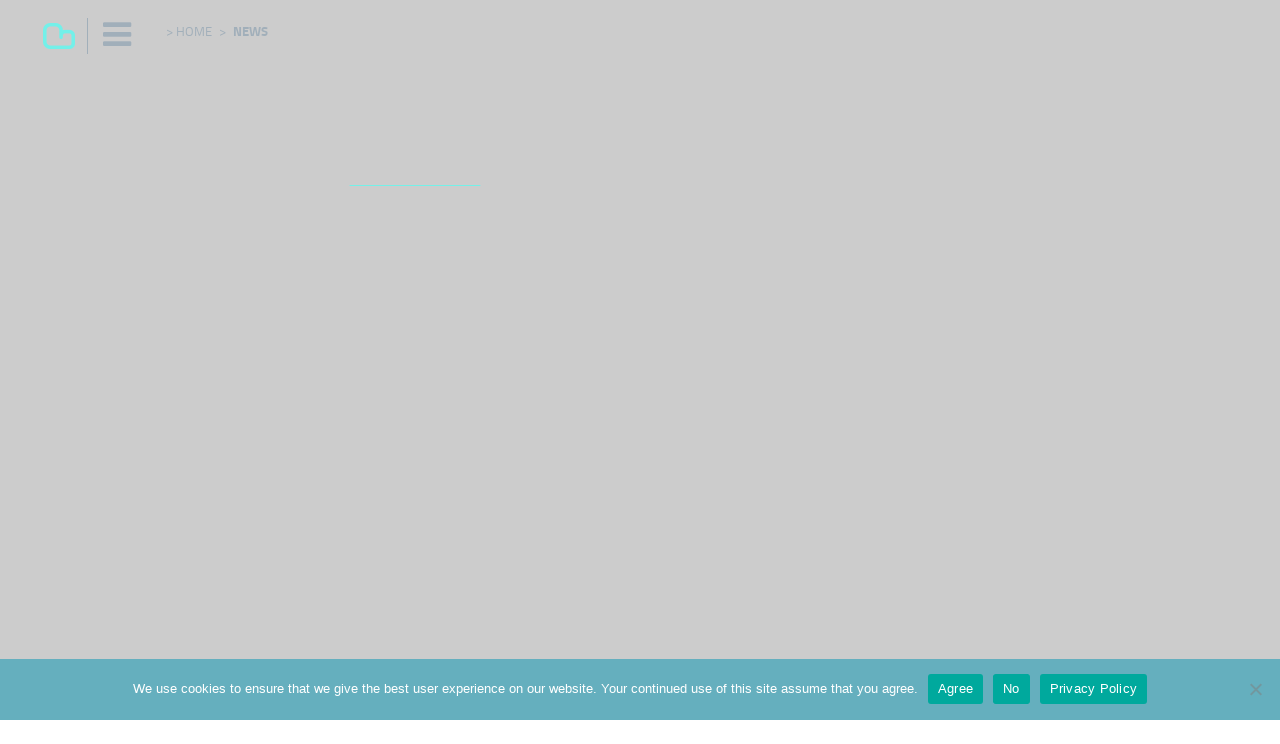

--- FILE ---
content_type: text/html; charset=UTF-8
request_url: https://www.evolutio.com/en/category/news/
body_size: 15268
content:
<!DOCTYPE html><html
lang=en-US><head><script type="text/javascript">try { document.__defineGetter__("referrer",function(){return "";}); } catch (exception) {try {Object.defineProperties(document, {referrer:   { get: function() { return ""; } } } );} catch (exception) {} } </script><style>img.lazy{min-height:1px}</style><link
href=https://www.evolutio.com/wp-content/plugins/w3-total-cache/pub/js/lazyload.min.js as=script><meta
charset="UTF-8"><meta
name="viewport" content="width=device-width,initial-scale=0.9,maximum-scale=0.9"><link
rel=profile href=http://gmpg.org/xfn/11><meta
name='robots' content='index, follow, max-image-preview:large, max-snippet:-1, max-video-preview:-1'><link
rel=alternate href=https://www.evolutio.com/noticias/ hreflang=es><link
rel=alternate href=https://www.evolutio.com/en/category/news/ hreflang=en><link
rel=alternate href=https://www.evolutio.com/pt/category/noticias-pt/ hreflang=pt><title>News Archives - Evolutio</title><link
rel=canonical href=https://www.evolutio.com/en/category/news/ ><link
rel=next href=https://www.evolutio.com/en/category/news/page/2/ ><meta
property="og:locale" content="en_US"><meta
property="og:locale:alternate" content="es_ES"><meta
property="og:locale:alternate" content="pt_PT"><meta
property="og:type" content="article"><meta
property="og:title" content="News Archives - Evolutio"><meta
property="og:url" content="https://www.evolutio.com/en/category/news/"><meta
property="og:site_name" content="Evolutio"><meta
name="twitter:card" content="summary_large_image"> <script type=application/ld+json class=yoast-schema-graph>{"@context":"https://schema.org","@graph":[{"@type":"CollectionPage","@id":"https://www.evolutio.com/en/category/news/","url":"https://www.evolutio.com/en/category/news/","name":"News Archives - Evolutio","isPartOf":{"@id":"https://www.evolutio.com/en/#website"},"primaryImageOfPage":{"@id":"https://www.evolutio.com/en/category/news/#primaryimage"},"image":{"@id":"https://www.evolutio.com/en/category/news/#primaryimage"},"thumbnailUrl":"https://www.evolutio.com/wp-content/uploads/2025/02/techflow-IA-y-Ciudadania.jpg","breadcrumb":{"@id":"https://www.evolutio.com/en/category/news/#breadcrumb"},"inLanguage":"en-US"},{"@type":"ImageObject","inLanguage":"en-US","@id":"https://www.evolutio.com/en/category/news/#primaryimage","url":"https://www.evolutio.com/wp-content/uploads/2025/02/techflow-IA-y-Ciudadania.jpg","contentUrl":"https://www.evolutio.com/wp-content/uploads/2025/02/techflow-IA-y-Ciudadania.jpg","width":665,"height":529,"caption":"Inteligencia artificial y ciudadanía en Madrid"},{"@type":"BreadcrumbList","@id":"https://www.evolutio.com/en/category/news/#breadcrumb","itemListElement":[{"@type":"ListItem","position":1,"name":"Home","item":"https://www.evolutio.com/en/"},{"@type":"ListItem","position":2,"name":"News"}]},{"@type":"WebSite","@id":"https://www.evolutio.com/en/#website","url":"https://www.evolutio.com/en/","name":"Evolutio","description":"Empowering the Cloud","publisher":{"@id":"https://www.evolutio.com/en/#organization"},"potentialAction":[{"@type":"SearchAction","target":{"@type":"EntryPoint","urlTemplate":"https://www.evolutio.com/en/?s={search_term_string}"},"query-input":{"@type":"PropertyValueSpecification","valueRequired":true,"valueName":"search_term_string"}}],"inLanguage":"en-US"},{"@type":"Organization","@id":"https://www.evolutio.com/en/#organization","name":"Evolutio","url":"https://www.evolutio.com/en/","logo":{"@type":"ImageObject","inLanguage":"en-US","@id":"https://www.evolutio.com/en/#/schema/logo/image/","url":"https://www.evolutio.com/wp-content/uploads/2020/04/logo_evolutio_mini.png","contentUrl":"https://www.evolutio.com/wp-content/uploads/2020/04/logo_evolutio_mini.png","width":32,"height":26,"caption":"Evolutio"},"image":{"@id":"https://www.evolutio.com/en/#/schema/logo/image/"},"sameAs":["https://www.linkedin.com/company/evolutio-empowering-the-cloud/"]}]}</script> <link
rel=alternate type=application/rss+xml title="Evolutio &raquo; Feed" href=https://www.evolutio.com/en/feed/ ><link
rel=alternate type=application/rss+xml title="Evolutio &raquo; Comments Feed" href=https://www.evolutio.com/en/comments/feed/ ><link
rel=alternate type=application/rss+xml title="Evolutio &raquo; News Category Feed" href=https://www.evolutio.com/en/category/news/feed/ ><style id=wp-img-auto-sizes-contain-inline-css>img:is([sizes=auto i],[sizes^="auto," i]){contain-intrinsic-size:3000px 1500px}</style><style id=wp-block-library-inline-css>/*<![CDATA[*/:root{--wp-block-synced-color:#7a00df;--wp-block-synced-color--rgb:122,0,223;--wp-bound-block-color:var(--wp-block-synced-color);--wp-editor-canvas-background:#ddd;--wp-admin-theme-color:#007cba;--wp-admin-theme-color--rgb:0,124,186;--wp-admin-theme-color-darker-10:#006ba1;--wp-admin-theme-color-darker-10--rgb:0,107,160.5;--wp-admin-theme-color-darker-20:#005a87;--wp-admin-theme-color-darker-20--rgb:0,90,135;--wp-admin-border-width-focus:2px}@media (min-resolution:192dpi){:root{--wp-admin-border-width-focus:1.5px}}.wp-element-button{cursor:pointer}:root .has-very-light-gray-background-color{background-color:#eee}:root .has-very-dark-gray-background-color{background-color:#313131}:root .has-very-light-gray-color{color:#eee}:root .has-very-dark-gray-color{color:#313131}:root .has-vivid-green-cyan-to-vivid-cyan-blue-gradient-background{background:linear-gradient(135deg,#00d084,#0693e3)}:root .has-purple-crush-gradient-background{background:linear-gradient(135deg,#34e2e4,#4721fb 50%,#ab1dfe)}:root .has-hazy-dawn-gradient-background{background:linear-gradient(135deg,#faaca8,#dad0ec)}:root .has-subdued-olive-gradient-background{background:linear-gradient(135deg,#fafae1,#67a671)}:root .has-atomic-cream-gradient-background{background:linear-gradient(135deg,#fdd79a,#004a59)}:root .has-nightshade-gradient-background{background:linear-gradient(135deg,#330968,#31cdcf)}:root .has-midnight-gradient-background{background:linear-gradient(135deg,#020381,#2874fc)}:root{--wp--preset--font-size--normal:16px;--wp--preset--font-size--huge:42px}.has-regular-font-size{font-size:1em}.has-larger-font-size{font-size:2.625em}.has-normal-font-size{font-size:var(--wp--preset--font-size--normal)}.has-huge-font-size{font-size:var(--wp--preset--font-size--huge)}.has-text-align-center{text-align:center}.has-text-align-left{text-align:left}.has-text-align-right{text-align:right}.has-fit-text{white-space:nowrap!important}#end-resizable-editor-section{display:none}.aligncenter{clear:both}.items-justified-left{justify-content:flex-start}.items-justified-center{justify-content:center}.items-justified-right{justify-content:flex-end}.items-justified-space-between{justify-content:space-between}.screen-reader-text{border:0;clip-path:inset(50%);height:1px;margin:-1px;overflow:hidden;padding:0;position:absolute;width:1px;word-wrap:normal!important}.screen-reader-text:focus{background-color:#ddd;clip-path:none;color:#444;display:block;font-size:1em;height:auto;left:5px;line-height:normal;padding:15px
23px 14px;text-decoration:none;top:5px;width:auto;z-index:100000}html :where(.has-border-color){border-style:solid}html :where([style*=border-top-color]){border-top-style:solid}html :where([style*=border-right-color]){border-right-style:solid}html :where([style*=border-bottom-color]){border-bottom-style:solid}html :where([style*=border-left-color]){border-left-style:solid}html :where([style*=border-width]){border-style:solid}html :where([style*=border-top-width]){border-top-style:solid}html :where([style*=border-right-width]){border-right-style:solid}html :where([style*=border-bottom-width]){border-bottom-style:solid}html :where([style*=border-left-width]){border-left-style:solid}html :where(img[class*=wp-image-]){height:auto;max-width:100%}:where(figure){margin:0
0 1em}html :where(.is-position-sticky){--wp-admin--admin-bar--position-offset:var(--wp-admin--admin-bar--height,0px)}@media screen and (max-width:600px){html:where(.is-position-sticky){--wp-admin--admin-bar--position-offset:0px}}/*]]>*/</style><style id=global-styles-inline-css>/*<![CDATA[*/:root{--wp--preset--aspect-ratio--square:1;--wp--preset--aspect-ratio--4-3:4/3;--wp--preset--aspect-ratio--3-4:3/4;--wp--preset--aspect-ratio--3-2:3/2;--wp--preset--aspect-ratio--2-3:2/3;--wp--preset--aspect-ratio--16-9:16/9;--wp--preset--aspect-ratio--9-16:9/16;--wp--preset--color--black:#000;--wp--preset--color--cyan-bluish-gray:#abb8c3;--wp--preset--color--white:#fff;--wp--preset--color--pale-pink:#f78da7;--wp--preset--color--vivid-red:#cf2e2e;--wp--preset--color--luminous-vivid-orange:#ff6900;--wp--preset--color--luminous-vivid-amber:#fcb900;--wp--preset--color--light-green-cyan:#7bdcb5;--wp--preset--color--vivid-green-cyan:#00d084;--wp--preset--color--pale-cyan-blue:#8ed1fc;--wp--preset--color--vivid-cyan-blue:#0693e3;--wp--preset--color--vivid-purple:#9b51e0;--wp--preset--gradient--vivid-cyan-blue-to-vivid-purple:linear-gradient(135deg,rgb(6,147,227) 0%,rgb(155,81,224) 100%);--wp--preset--gradient--light-green-cyan-to-vivid-green-cyan:linear-gradient(135deg,rgb(122,220,180) 0%,rgb(0,208,130) 100%);--wp--preset--gradient--luminous-vivid-amber-to-luminous-vivid-orange:linear-gradient(135deg,rgb(252,185,0) 0%,rgb(255,105,0) 100%);--wp--preset--gradient--luminous-vivid-orange-to-vivid-red:linear-gradient(135deg,rgb(255,105,0) 0%,rgb(207,46,46) 100%);--wp--preset--gradient--very-light-gray-to-cyan-bluish-gray:linear-gradient(135deg,rgb(238,238,238) 0%,rgb(169,184,195) 100%);--wp--preset--gradient--cool-to-warm-spectrum:linear-gradient(135deg,rgb(74,234,220) 0%,rgb(151,120,209) 20%,rgb(207,42,186) 40%,rgb(238,44,130) 60%,rgb(251,105,98) 80%,rgb(254,248,76) 100%);--wp--preset--gradient--blush-light-purple:linear-gradient(135deg,rgb(255,206,236) 0%,rgb(152,150,240) 100%);--wp--preset--gradient--blush-bordeaux:linear-gradient(135deg,rgb(254,205,165) 0%,rgb(254,45,45) 50%,rgb(107,0,62) 100%);--wp--preset--gradient--luminous-dusk:linear-gradient(135deg,rgb(255,203,112) 0%,rgb(199,81,192) 50%,rgb(65,88,208) 100%);--wp--preset--gradient--pale-ocean:linear-gradient(135deg,rgb(255,245,203) 0%,rgb(182,227,212) 50%,rgb(51,167,181) 100%);--wp--preset--gradient--electric-grass:linear-gradient(135deg,rgb(202,248,128) 0%,rgb(113,206,126) 100%);--wp--preset--gradient--midnight:linear-gradient(135deg,rgb(2,3,129) 0%,rgb(40,116,252) 100%);--wp--preset--font-size--small:13px;--wp--preset--font-size--medium:20px;--wp--preset--font-size--large:36px;--wp--preset--font-size--x-large:42px;--wp--preset--spacing--20:0.44rem;--wp--preset--spacing--30:0.67rem;--wp--preset--spacing--40:1rem;--wp--preset--spacing--50:1.5rem;--wp--preset--spacing--60:2.25rem;--wp--preset--spacing--70:3.38rem;--wp--preset--spacing--80:5.06rem;--wp--preset--shadow--natural:6px 6px 9px rgba(0, 0, 0, 0.2);--wp--preset--shadow--deep:12px 12px 50px rgba(0, 0, 0, 0.4);--wp--preset--shadow--sharp:6px 6px 0px rgba(0, 0, 0, 0.2);--wp--preset--shadow--outlined:6px 6px 0px -3px rgb(255, 255, 255), 6px 6px rgb(0, 0, 0);--wp--preset--shadow--crisp:6px 6px 0px rgb(0, 0, 0)}:where(.is-layout-flex){gap:0.5em}:where(.is-layout-grid){gap:0.5em}body .is-layout-flex{display:flex}.is-layout-flex{flex-wrap:wrap;align-items:center}.is-layout-flex>:is(*,div){margin:0}body .is-layout-grid{display:grid}.is-layout-grid>:is(*,div){margin:0}:where(.wp-block-columns.is-layout-flex){gap:2em}:where(.wp-block-columns.is-layout-grid){gap:2em}:where(.wp-block-post-template.is-layout-flex){gap:1.25em}:where(.wp-block-post-template.is-layout-grid){gap:1.25em}.has-black-color{color:var(--wp--preset--color--black) !important}.has-cyan-bluish-gray-color{color:var(--wp--preset--color--cyan-bluish-gray) !important}.has-white-color{color:var(--wp--preset--color--white) !important}.has-pale-pink-color{color:var(--wp--preset--color--pale-pink) !important}.has-vivid-red-color{color:var(--wp--preset--color--vivid-red) !important}.has-luminous-vivid-orange-color{color:var(--wp--preset--color--luminous-vivid-orange) !important}.has-luminous-vivid-amber-color{color:var(--wp--preset--color--luminous-vivid-amber) !important}.has-light-green-cyan-color{color:var(--wp--preset--color--light-green-cyan) !important}.has-vivid-green-cyan-color{color:var(--wp--preset--color--vivid-green-cyan) !important}.has-pale-cyan-blue-color{color:var(--wp--preset--color--pale-cyan-blue) !important}.has-vivid-cyan-blue-color{color:var(--wp--preset--color--vivid-cyan-blue) !important}.has-vivid-purple-color{color:var(--wp--preset--color--vivid-purple) !important}.has-black-background-color{background-color:var(--wp--preset--color--black) !important}.has-cyan-bluish-gray-background-color{background-color:var(--wp--preset--color--cyan-bluish-gray) !important}.has-white-background-color{background-color:var(--wp--preset--color--white) !important}.has-pale-pink-background-color{background-color:var(--wp--preset--color--pale-pink) !important}.has-vivid-red-background-color{background-color:var(--wp--preset--color--vivid-red) !important}.has-luminous-vivid-orange-background-color{background-color:var(--wp--preset--color--luminous-vivid-orange) !important}.has-luminous-vivid-amber-background-color{background-color:var(--wp--preset--color--luminous-vivid-amber) !important}.has-light-green-cyan-background-color{background-color:var(--wp--preset--color--light-green-cyan) !important}.has-vivid-green-cyan-background-color{background-color:var(--wp--preset--color--vivid-green-cyan) !important}.has-pale-cyan-blue-background-color{background-color:var(--wp--preset--color--pale-cyan-blue) !important}.has-vivid-cyan-blue-background-color{background-color:var(--wp--preset--color--vivid-cyan-blue) !important}.has-vivid-purple-background-color{background-color:var(--wp--preset--color--vivid-purple) !important}.has-black-border-color{border-color:var(--wp--preset--color--black) !important}.has-cyan-bluish-gray-border-color{border-color:var(--wp--preset--color--cyan-bluish-gray) !important}.has-white-border-color{border-color:var(--wp--preset--color--white) !important}.has-pale-pink-border-color{border-color:var(--wp--preset--color--pale-pink) !important}.has-vivid-red-border-color{border-color:var(--wp--preset--color--vivid-red) !important}.has-luminous-vivid-orange-border-color{border-color:var(--wp--preset--color--luminous-vivid-orange) !important}.has-luminous-vivid-amber-border-color{border-color:var(--wp--preset--color--luminous-vivid-amber) !important}.has-light-green-cyan-border-color{border-color:var(--wp--preset--color--light-green-cyan) !important}.has-vivid-green-cyan-border-color{border-color:var(--wp--preset--color--vivid-green-cyan) !important}.has-pale-cyan-blue-border-color{border-color:var(--wp--preset--color--pale-cyan-blue) !important}.has-vivid-cyan-blue-border-color{border-color:var(--wp--preset--color--vivid-cyan-blue) !important}.has-vivid-purple-border-color{border-color:var(--wp--preset--color--vivid-purple) !important}.has-vivid-cyan-blue-to-vivid-purple-gradient-background{background:var(--wp--preset--gradient--vivid-cyan-blue-to-vivid-purple) !important}.has-light-green-cyan-to-vivid-green-cyan-gradient-background{background:var(--wp--preset--gradient--light-green-cyan-to-vivid-green-cyan) !important}.has-luminous-vivid-amber-to-luminous-vivid-orange-gradient-background{background:var(--wp--preset--gradient--luminous-vivid-amber-to-luminous-vivid-orange) !important}.has-luminous-vivid-orange-to-vivid-red-gradient-background{background:var(--wp--preset--gradient--luminous-vivid-orange-to-vivid-red) !important}.has-very-light-gray-to-cyan-bluish-gray-gradient-background{background:var(--wp--preset--gradient--very-light-gray-to-cyan-bluish-gray) !important}.has-cool-to-warm-spectrum-gradient-background{background:var(--wp--preset--gradient--cool-to-warm-spectrum) !important}.has-blush-light-purple-gradient-background{background:var(--wp--preset--gradient--blush-light-purple) !important}.has-blush-bordeaux-gradient-background{background:var(--wp--preset--gradient--blush-bordeaux) !important}.has-luminous-dusk-gradient-background{background:var(--wp--preset--gradient--luminous-dusk) !important}.has-pale-ocean-gradient-background{background:var(--wp--preset--gradient--pale-ocean) !important}.has-electric-grass-gradient-background{background:var(--wp--preset--gradient--electric-grass) !important}.has-midnight-gradient-background{background:var(--wp--preset--gradient--midnight) !important}.has-small-font-size{font-size:var(--wp--preset--font-size--small) !important}.has-medium-font-size{font-size:var(--wp--preset--font-size--medium) !important}.has-large-font-size{font-size:var(--wp--preset--font-size--large) !important}.has-x-large-font-size{font-size:var(--wp--preset--font-size--x-large) !important}/*]]>*/</style><style id=classic-theme-styles-inline-css>/*! This file is auto-generated */
.wp-block-button__link{color:#fff;background-color:#32373c;border-radius:9999px;box-shadow:none;text-decoration:none;padding:calc(.667em + 2px) calc(1.333em + 2px);font-size:1.125em}.wp-block-file__button{background:#32373c;color:#fff;text-decoration:none}</style><link
rel=stylesheet href=https://www.evolutio.com/wp-content/cache/minify/d5d8f.css media=all><style id=wpdreams-asl-basic-inline-css>/*<![CDATA[*/div[id*='ajaxsearchlitesettings'].searchsettings .asl_option_inner
label{font-size:0px !important;color:rgba(0, 0, 0, 0)}div[id*='ajaxsearchlitesettings'].searchsettings .asl_option_inner label:after{font-size:11px !important;position:absolute;top:0;left:0;z-index:1}.asl_w_container{width:100%;margin:0px
0px 0px 0px;min-width:200px}div[id*='ajaxsearchlite'].asl_m{width:100%}div[id*='ajaxsearchliteres'].wpdreams_asl_results div.resdrg
span.highlighted{font-weight:bold;color:rgba(217, 49, 43, 1);background-color:rgba(238, 238, 238, 1)}div[id*='ajaxsearchliteres'].wpdreams_asl_results .results
img.asl_image{width:70px;height:70px;object-fit:cover}div[id*='ajaxsearchlite'].asl_r
.results{max-height:340}div[id*='ajaxsearchlite'].asl_r{position:absolute}.asl_w, .asl_w
*{font-family:&quot;Cairo&quot;!important}.asl_m input[type=search]::placeholder{font-family:&quot;Cairo&quot;!important}.asl_m input[type=search]::-webkit-input-placeholder{font-family:&quot;Cairo&quot;!important}.asl_m input[type=search]::-moz-placeholder{font-family:&quot;Cairo&quot;!important}.asl_m input[type=search]:-ms-input-placeholder{font-family:&quot;Cairo&quot;!important}.asl_m, .asl_m
.probox{background-color:rgba(61, 69, 83, 1) !important;background-image:none !important;-webkit-background-image:none !important;-ms-background-image:none !important}.asl_m .probox
svg{fill:rgba(161, 175, 186, 1) !important}.asl_m .probox
.innericon{background-color:rgba(61, 69, 83, 1) !important;background-image:none !important;-webkit-background-image:none !important;-ms-background-image:none !important}div.asl_m.asl_w{border:1px
none rgb(0, 0, 0) !important;border-radius:0px 0px 0px 0px !important;box-shadow:none !important}div.asl_m.asl_w
.probox{border:none !important}div.asl_r.asl_w.vertical .results .item::after{display:block;position:absolute;bottom:0;content:'';height:1px;width:100%;background:#D8D8D8}div.asl_r.asl_w.vertical .results .item.asl_last_item::after{display:none}/*]]>*/</style><link
rel=stylesheet href=https://www.evolutio.com/wp-content/cache/minify/a4be8.css media=all> <script id=cookie-notice-front-js-before>var cnArgs={"ajaxUrl":"https:\/\/www.evolutio.com\/wp-admin\/admin-ajax.php","nonce":"84ff3730dd","hideEffect":"fade","position":"bottom","onScroll":false,"onScrollOffset":100,"onClick":false,"cookieName":"cookie_notice_accepted","cookieTime":2592000,"cookieTimeRejected":2592000,"globalCookie":false,"redirection":true,"cache":true,"revokeCookies":false,"revokeCookiesOpt":"automatic"};</script> <script src=https://www.evolutio.com/wp-content/cache/minify/64156.js defer></script> <link
rel=https://api.w.org/ href=https://www.evolutio.com/wp-json/ ><link
rel=alternate title=JSON type=application/json href=https://www.evolutio.com/wp-json/wp/v2/categories/82><link
rel=EditURI type=application/rsd+xml title=RSD href=https://www.evolutio.com/xmlrpc.php?rsd>
 <script async src="https://www.googletagmanager.com/gtag/js?id=G-Y3DG76FRFY"></script> <script>window.dataLayer=window.dataLayer||[];function gtag(){dataLayer.push(arguments);}
gtag('js',new Date());gtag('config','G-Y3DG76FRFY');</script><meta
name="mobile-web-app-capable" content="yes"><meta
name="apple-mobile-web-app-capable" content="yes"><meta
name="apple-mobile-web-app-title" content="Evolutio - Empowering the Cloud"><link
rel=preconnect href=https://fonts.gstatic.com crossorigin><link
rel=preload as=style href="//fonts.googleapis.com/css?family=Open+Sans&display=swap"><link
rel=stylesheet href="//fonts.googleapis.com/css?family=Open+Sans&display=swap" media=all><link
rel=icon href=https://www.evolutio.com/wp-content/uploads/2020/06/android-chrome-48x48-1-150x150.png sizes=32x32><link
rel=icon href=https://www.evolutio.com/wp-content/uploads/2020/06/android-chrome-48x48-1-800x800.png sizes=192x192><link
rel=apple-touch-icon href=https://www.evolutio.com/wp-content/uploads/2020/06/android-chrome-48x48-1-800x800.png><meta
name="msapplication-TileImage" content="https://www.evolutio.com/wp-content/uploads/2020/06/android-chrome-48x48-1-800x800.png"><style id=wp-custom-css>ul#menu-legal-en{margin-bottom:0px;margin:0px;padding:0px}ul#menu-legal-en
li{display:inline-block;margin-left:7px;font-size:13px}ul#menu-legal-en li
a{color:#fff;text-transform:uppercase}ul#menu-legal-en li:after{content:' /';color:#fff;margin-left:10px}.page-id-2823 .noticias
h6{display:none}div#text-58 ul.nav.flex-column a[data-toggle="collapse"]{display:none!important}.page-id-2788 .col-6.col-md-3.mb-2.pl-3.pt-3.pr-3:nth-child(1){display:none}.page-id-42 .col-6.col-md-3.mb-2.pl-3.pt-3.pr-3:nth-child(5){display:none}li#menu-item-2846{min-width:94px!important}li#menu-item-685{min-width:94px!important}@media (max-width: 1199.98px){.menu-item-type-custom.menu-item-object-custom{margin-top:-1px;padding-bottom:10px!important}}.page-id-3498 .col-6.col-md-3.mb-2.pl-3.pt-3.pr-3:nth-child(2){display:none}</style></head><body
class="archive category category-news category-82 wp-custom-logo wp-embed-responsive wp-theme-evolutio cookies-not-set group-blog hfeed"><div
class="site d-flex flex-column" id=page><div
id=flex-row-top><div
id=wrapper-navbar itemscope itemtype=http://schema.org/WebSite> <a
class="skip-link sr-only sr-only-focusable" href=#content>
Skip to content </a><nav
class="navbar navbar-dark bg-transparent collapse show collapseHeader" id=navbar_collapse><div
class=container-fluid><div
class="bg-dark float-left">
<a
href=https://www.evolutio.com/en/ class="navbar-brand custom-logo-link" rel=home><img
width=32 height=26 src="data:image/svg+xml,%3Csvg%20xmlns='http://www.w3.org/2000/svg'%20viewBox='0%200%2032%2026'%3E%3C/svg%3E" data-src=https://www.evolutio.com/wp-content/uploads/2020/04/logo_evolutio_mini.png class="img-fluid lazy" alt=Evolutio decoding=async data-srcset="https://www.evolutio.com/wp-content/uploads/2020/04/logo_evolutio_mini.png 32w, https://www.evolutio.com/wp-content/uploads/2020/04/logo_evolutio_mini-664x528.png 664w" data-sizes="(max-width: 32px) 100vw, 32px"></a>
<a
class=navbar-toggler data-toggle=collapse href=.collapseHeader role=button aria-expanded=false aria-controls=collapseHeader aria-label="Toggle navigation"> <span
class="fa fa-bars"></span> </a></div><nav
aria-label=breadcrumb><ol
id=breadcrumb class=breadcrumb><li
class=item-home><a
class="bread-link bread-home" href=https://www.evolutio.com/en title=Home>Home</a></li><li
class="separator separator-home"> &gt; </li><li
class="item-current item-cat"><strong
class="bread-current bread-cat">News</strong></li></ol></nav></div></nav><nav
class="navbar navbar-dark bg-transparent collapse collapseHeader" id=navbar><div
class=container>
<a
href=https://www.evolutio.com/en/ class="navbar-brand custom-logo-link" rel=home><img
width=32 height=26 src="data:image/svg+xml,%3Csvg%20xmlns='http://www.w3.org/2000/svg'%20viewBox='0%200%2032%2026'%3E%3C/svg%3E" data-src=https://www.evolutio.com/wp-content/uploads/2020/04/logo_evolutio_mini.png class="img-fluid lazy" alt=Evolutio decoding=async data-srcset="https://www.evolutio.com/wp-content/uploads/2020/04/logo_evolutio_mini.png 32w, https://www.evolutio.com/wp-content/uploads/2020/04/logo_evolutio_mini-664x528.png 664w" data-sizes="(max-width: 32px) 100vw, 32px"></a><div
id=navbarNavDropdown class="mb-auto col p-0"><ul
id=main-menu class="navbar-nav mr-auto w-100 "><li
itemscope=itemscope itemtype=https://www.schema.org/SiteNavigationElement id=menu-item-2849 class="menu-item menu-item-type-post_type menu-item-object-page menu-item-has-children dropdown menu-item-2849 nav-item"><a
title=Challenges href=https://www.evolutio.com/en/challenges/ aria-haspopup=true aria-expanded=false class=" nav-link" id=menu-item-dropdown-2849>Challenges</a><ul
class=dropdown-menu aria-labelledby=menu-item-dropdown-2849 role=menu>
<li
itemscope=itemscope itemtype=https://www.schema.org/SiteNavigationElement id=menu-item-2831 class="menu-item menu-item-type-yspl_win menu-item-object-yspl_win menu-item-2831 nav-item"><div
class=yspl_win_wrap><div
class=yspl-widget-area><div
id=text-27 class="yspl_win_widget_nav widget_text"><div
class=textwidget><ul
class="nav flex-column"><li
class=nav-item><a
href=https://www.evolutio.com/en/retos/challenges/ >Challenges</a><a
data-toggle=collapse href=#collapse_1227279149challenges role=button aria-expanded=false aria-controls=collapse_1227279149challenges>+</a><div
data-parent=#main-menu class=collapse id=collapse_1227279149challenges><ul
class="nav flex-column"><li
class=nav-item><a
href=https://www.evolutio.com/en/solutions/customer-experience/ >Customer experience</a></li><a
data-toggle=collapse href=#collapse_16327488063047 role=button aria-expanded=false aria-controls=collapse_16327488063047>+</a><div
data-parent=#main-menu class=collapse id=collapse_16327488063047><ul
class="nav flex-column"><li
class="page_item page-item-3050 page_item_has_children"><a
href=https://www.evolutio.com/en/solutions/customer-experience/3050-2/ >Contact Centre Cloud</a></li>
<li
class="page_item page-item-3064 page_item_has_children"><a
href=https://www.evolutio.com/en/solutions/customer-experience/3064-2/ >Conversational A.I.</a></li>
<li
class="page_item page-item-3076"><a
href=https://www.evolutio.com/en/solutions/customer-experience/3076-2/ >Robotisation and automation of agent station</a></li>
<li
class="page_item page-item-3078"><a
href=https://www.evolutio.com/en/solutions/customer-experience/3078-2/ >Voice automation in the cloud</a></li>
<li
class="page_item page-item-3080"><a
href=https://www.evolutio.com/en/solutions/customer-experience/3080-2/ >Business messaging</a></li>
<li
class="page_item page-item-3082"><a
href=https://www.evolutio.com/en/solutions/customer-experience/3082-2/ >Global inbound services</a></li>
<li
class="page_item page-item-3084"><a
href=https://www.evolutio.com/en/solutions/customer-experience/3084-2/ >Customer experience improvement consulting</a></li>
<li
class="page_item page-item-3086"><a
href=https://www.evolutio.com/en/solutions/customer-experience/3086-2/ >Analytics</a></li>
<li
class="page_item page-item-3088"><a
href=https://www.evolutio.com/en/solutions/customer-experience/3088-2/ >Integration and development solutions</a></li></ul></div><li
class=nav-item><a
href=https://www.evolutio.com/en/solutions/digital-workplace/ >Digital workplace</a></li><a
data-toggle=collapse href=#collapse_17010848693090 role=button aria-expanded=false aria-controls=collapse_17010848693090>+</a><div
data-parent=#main-menu class=collapse id=collapse_17010848693090><ul
class="nav flex-column"><li
class="page_item page-item-3093 page_item_has_children"><a
href=https://www.evolutio.com/en/solutions/digital-workplace/3093-2/ >Unified communications</a></li>
<li
class="page_item page-item-3122 page_item_has_children"><a
href=https://www.evolutio.com/en/solutions/digital-workplace/3122-2/ >Cloud videoconferencing</a></li>
<li
class="page_item page-item-3130"><a
href=https://www.evolutio.com/en/solutions/digital-workplace/3130-2/ >Video conferencing equipment</a></li>
<li
class="page_item page-item-3143"><a
href=https://www.evolutio.com/en/solutions/digital-workplace/3143-2/ >Productivity tools</a></li>
<li
class="page_item page-item-3115"><a
href=https://www.evolutio.com/en/solutions/digital-workplace/3115-2/ >Access to the corporate network</a></li>
<li
class="page_item page-item-3109"><a
href=https://www.evolutio.com/en/solutions/digital-workplace/3109-2/ >Global voice service</a></li></ul></div><li
class=nav-item><a
href=https://www.evolutio.com/en/solutions/cybersecurity/ >Cybersecurity</a></li><a
data-toggle=collapse href=#collapse_7057414312863 role=button aria-expanded=false aria-controls=collapse_7057414312863>+</a><div
data-parent=#main-menu class=collapse id=collapse_7057414312863><ul
class="nav flex-column"><li
class="page_item page-item-3132 page_item_has_children"><a
href=https://www.evolutio.com/en/solutions/cybersecurity/3132-2/ >IT / OT infrastructure protection</a></li>
<li
class="page_item page-item-3255"><a
href=https://www.evolutio.com/en/solutions/cybersecurity/consulting-and-integration/ >Consulting and integration</a></li>
<li
class="page_item page-item-3266"><a
href=https://www.evolutio.com/en/solutions/cybersecurity/advanced-threat-detection/ >Advanced threat detection</a></li>
<li
class="page_item page-item-3268"><a
href=https://www.evolutio.com/en/solutions/cybersecurity/threat-hunting/ >Threat Hunting</a></li>
<li
class="page_item page-item-3273"><a
href=https://www.evolutio.com/en/solutions/cybersecurity/digital-surveillance/ >Digital surveillance</a></li>
<li
class="page_item page-item-3275"><a
href=https://www.evolutio.com/en/solutions/cybersecurity/next-generation-soc/ >Next Generation SOC</a></li>
<li
class="page_item page-item-3278 page_item_has_children"><a
href=https://www.evolutio.com/en/solutions/cybersecurity/secure-cloud-adoption/ >Secure cloud adoption</a></li>
<li
class="page_item page-item-3286 page_item_has_children"><a
href=https://www.evolutio.com/en/solutions/cybersecurity/data-protection-and-analytics/ >Data protection and analytics</a></li></ul></div><li
class=nav-item><a
href=https://www.evolutio.com/en/solutions/artificial-intelligence-and-big-data/ >Artificial Intelligence and Big Data</a></li></ul></a></li><li
class=nav-item><a
href=https://www.evolutio.com/en/retos/challenges/comply-with-regulations-and-guarantee-safety/ >Comply with regulations and guarantee safety</a><a
data-toggle=collapse href=#collapse_1227279149comply-with-regulations-and-guarantee-safety role=button aria-expanded=false aria-controls=collapse_1227279149comply-with-regulations-and-guarantee-safety>+</a><div
data-parent=#main-menu class=collapse id=collapse_1227279149comply-with-regulations-and-guarantee-safety><ul
class="nav flex-column"><li
class=nav-item><a
href=https://www.evolutio.com/en/solutions/cybersecurity/ >Cybersecurity</a></li><a
data-toggle=collapse href=#collapse_13409146802863 role=button aria-expanded=false aria-controls=collapse_13409146802863>+</a><div
data-parent=#main-menu class=collapse id=collapse_13409146802863><ul
class="nav flex-column"><li
class="page_item page-item-3132 page_item_has_children"><a
href=https://www.evolutio.com/en/solutions/cybersecurity/3132-2/ >IT / OT infrastructure protection</a></li>
<li
class="page_item page-item-3255"><a
href=https://www.evolutio.com/en/solutions/cybersecurity/consulting-and-integration/ >Consulting and integration</a></li>
<li
class="page_item page-item-3266"><a
href=https://www.evolutio.com/en/solutions/cybersecurity/advanced-threat-detection/ >Advanced threat detection</a></li>
<li
class="page_item page-item-3268"><a
href=https://www.evolutio.com/en/solutions/cybersecurity/threat-hunting/ >Threat Hunting</a></li>
<li
class="page_item page-item-3273"><a
href=https://www.evolutio.com/en/solutions/cybersecurity/digital-surveillance/ >Digital surveillance</a></li>
<li
class="page_item page-item-3275"><a
href=https://www.evolutio.com/en/solutions/cybersecurity/next-generation-soc/ >Next Generation SOC</a></li>
<li
class="page_item page-item-3278 page_item_has_children"><a
href=https://www.evolutio.com/en/solutions/cybersecurity/secure-cloud-adoption/ >Secure cloud adoption</a></li>
<li
class="page_item page-item-3286 page_item_has_children"><a
href=https://www.evolutio.com/en/solutions/cybersecurity/data-protection-and-analytics/ >Data protection and analytics</a></li></ul></div><li
class=nav-item><a
href=https://www.evolutio.com/en/solutions/artificial-intelligence-and-big-data/ >Artificial Intelligence and Big Data</a></li></ul></a></li><li
class=nav-item><a
href=https://www.evolutio.com/en/retos/develop-new-business-models/ >Develop new business models</a><a
data-toggle=collapse href=#collapse_1227279149develop-new-business-models role=button aria-expanded=false aria-controls=collapse_1227279149develop-new-business-models>+</a><div
data-parent=#main-menu class=collapse id=collapse_1227279149develop-new-business-models><ul
class="nav flex-column"><li
class=nav-item><a
href=https://www.evolutio.com/en/solutions/dynamic-networks/ >Dynamic networks</a></li><a
data-toggle=collapse href=#collapse_14614769982815 role=button aria-expanded=false aria-controls=collapse_14614769982815>+</a><div
data-parent=#main-menu class=collapse id=collapse_14614769982815><ul
class="nav flex-column"><li
class="page_item page-item-7289"><a
href=https://www.evolutio.com/en/solutions/dynamic-networks/queen-quantum-enabled-enterprise-network/ >QUEEN — Quantum Enabled Enterprise Network</a></li>
<li
class="page_item page-item-2983 page_item_has_children"><a
href=https://www.evolutio.com/en/solutions/dynamic-networks/2983-2/ >Hybrid networks</a></li>
<li
class="page_item page-item-2996"><a
href=https://www.evolutio.com/en/solutions/dynamic-networks/2996-2/ >Cloud connectivity</a></li>
<li
class="page_item page-item-2998 page_item_has_children"><a
href=https://www.evolutio.com/en/solutions/dynamic-networks/2998-2/ >SD-WAN</a></li>
<li
class="page_item page-item-3012"><a
href=https://www.evolutio.com/en/solutions/dynamic-networks/3012-2/ >Consulting and network analytics</a></li></ul></div><li
class=nav-item><a
href=https://www.evolutio.com/en/solutions/applications-modernisation/ >Modernisation of apps</a></li><a
data-toggle=collapse href=#collapse_15788915323031 role=button aria-expanded=false aria-controls=collapse_15788915323031>+</a><div
data-parent=#main-menu class=collapse id=collapse_15788915323031><ul
class="nav flex-column"><li
class="page_item page-item-3034"><a
href=https://www.evolutio.com/en/solutions/applications-modernisation/3034-2/ >Transformation of data architecture and apps</a></li>
<li
class="page_item page-item-3037"><a
href=https://www.evolutio.com/en/solutions/applications-modernisation/3037-2/ >Agile operation of data structures and apps</a></li>
<li
class="page_item page-item-3043"><a
href=https://www.evolutio.com/en/solutions/applications-modernisation/3043-2/ >Intelligent B2C</a></li>
<li
class="page_item page-item-3045"><a
href=https://www.evolutio.com/en/solutions/applications-modernisation/3045-2/ >Business monitoring and analytics</a></li></ul></div><li
class=nav-item><a
href=https://www.evolutio.com/en/solutions/cloud-transformation/ >Cloud Transformation</a></li><a
data-toggle=collapse href=#collapse_21141130453014 role=button aria-expanded=false aria-controls=collapse_21141130453014>+</a><div
data-parent=#main-menu class=collapse id=collapse_21141130453014><ul
class="nav flex-column"><li
class="page_item page-item-7069"><a
href=https://www.evolutio.com/en/solutions/cloud-transformation/cloud-consulting/ >Cloud Consulting</a></li>
<li
class="page_item page-item-3019"><a
href=https://www.evolutio.com/en/solutions/cloud-transformation/3019-2/ >Cloud adoption consulting</a></li>
<li
class="page_item page-item-3021"><a
href=https://www.evolutio.com/en/solutions/cloud-transformation/3021-2/ >Private cloud infrastructure</a></li>
<li
class="page_item page-item-3023"><a
href=https://www.evolutio.com/en/solutions/cloud-transformation/3023-2/ >Public cloud infrastructure</a></li>
<li
class="page_item page-item-3025"><a
href=https://www.evolutio.com/en/solutions/cloud-transformation/3025-2/ >Cloud operation</a></li>
<li
class="page_item page-item-3027"><a
href=https://www.evolutio.com/en/solutions/cloud-transformation/3027-2/ >Multicloud management</a></li></ul></div><li
class=nav-item><a
href=https://www.evolutio.com/en/solutions/artificial-intelligence-and-big-data/ >Artificial Intelligence and Big Data</a></li></ul></a></li><li
class=nav-item><a
href=https://www.evolutio.com/en/retos/improve-operational-efficiency/ >Improve operational efficiency</a><a
data-toggle=collapse href=#collapse_1227279149improve-operational-efficiency role=button aria-expanded=false aria-controls=collapse_1227279149improve-operational-efficiency>+</a><div
data-parent=#main-menu class=collapse id=collapse_1227279149improve-operational-efficiency><ul
class="nav flex-column"><li
class=nav-item><a
href=https://www.evolutio.com/en/solutions/dynamic-networks/queen-quantum-enabled-enterprise-network/ >QUEEN — Quantum Enabled Enterprise Network</a></li><li
class=nav-item><a
href=https://www.evolutio.com/en/solutions/dynamic-networks/ >Dynamic networks</a></li><a
data-toggle=collapse href=#collapse_14532404132815 role=button aria-expanded=false aria-controls=collapse_14532404132815>+</a><div
data-parent=#main-menu class=collapse id=collapse_14532404132815><ul
class="nav flex-column"><li
class="page_item page-item-7289"><a
href=https://www.evolutio.com/en/solutions/dynamic-networks/queen-quantum-enabled-enterprise-network/ >QUEEN — Quantum Enabled Enterprise Network</a></li>
<li
class="page_item page-item-2983 page_item_has_children"><a
href=https://www.evolutio.com/en/solutions/dynamic-networks/2983-2/ >Hybrid networks</a></li>
<li
class="page_item page-item-2996"><a
href=https://www.evolutio.com/en/solutions/dynamic-networks/2996-2/ >Cloud connectivity</a></li>
<li
class="page_item page-item-2998 page_item_has_children"><a
href=https://www.evolutio.com/en/solutions/dynamic-networks/2998-2/ >SD-WAN</a></li>
<li
class="page_item page-item-3012"><a
href=https://www.evolutio.com/en/solutions/dynamic-networks/3012-2/ >Consulting and network analytics</a></li></ul></div><li
class=nav-item><a
href=https://www.evolutio.com/en/solutions/applications-modernisation/ >Modernisation of apps</a></li><a
data-toggle=collapse href=#collapse_11230189573031 role=button aria-expanded=false aria-controls=collapse_11230189573031>+</a><div
data-parent=#main-menu class=collapse id=collapse_11230189573031><ul
class="nav flex-column"><li
class="page_item page-item-3034"><a
href=https://www.evolutio.com/en/solutions/applications-modernisation/3034-2/ >Transformation of data architecture and apps</a></li>
<li
class="page_item page-item-3037"><a
href=https://www.evolutio.com/en/solutions/applications-modernisation/3037-2/ >Agile operation of data structures and apps</a></li>
<li
class="page_item page-item-3043"><a
href=https://www.evolutio.com/en/solutions/applications-modernisation/3043-2/ >Intelligent B2C</a></li>
<li
class="page_item page-item-3045"><a
href=https://www.evolutio.com/en/solutions/applications-modernisation/3045-2/ >Business monitoring and analytics</a></li></ul></div><li
class=nav-item><a
href=https://www.evolutio.com/en/solutions/cybersecurity/ >Cybersecurity</a></li><a
data-toggle=collapse href=#collapse_18347183452863 role=button aria-expanded=false aria-controls=collapse_18347183452863>+</a><div
data-parent=#main-menu class=collapse id=collapse_18347183452863><ul
class="nav flex-column"><li
class="page_item page-item-3132 page_item_has_children"><a
href=https://www.evolutio.com/en/solutions/cybersecurity/3132-2/ >IT / OT infrastructure protection</a></li>
<li
class="page_item page-item-3255"><a
href=https://www.evolutio.com/en/solutions/cybersecurity/consulting-and-integration/ >Consulting and integration</a></li>
<li
class="page_item page-item-3266"><a
href=https://www.evolutio.com/en/solutions/cybersecurity/advanced-threat-detection/ >Advanced threat detection</a></li>
<li
class="page_item page-item-3268"><a
href=https://www.evolutio.com/en/solutions/cybersecurity/threat-hunting/ >Threat Hunting</a></li>
<li
class="page_item page-item-3273"><a
href=https://www.evolutio.com/en/solutions/cybersecurity/digital-surveillance/ >Digital surveillance</a></li>
<li
class="page_item page-item-3275"><a
href=https://www.evolutio.com/en/solutions/cybersecurity/next-generation-soc/ >Next Generation SOC</a></li>
<li
class="page_item page-item-3278 page_item_has_children"><a
href=https://www.evolutio.com/en/solutions/cybersecurity/secure-cloud-adoption/ >Secure cloud adoption</a></li>
<li
class="page_item page-item-3286 page_item_has_children"><a
href=https://www.evolutio.com/en/solutions/cybersecurity/data-protection-and-analytics/ >Data protection and analytics</a></li></ul></div><li
class=nav-item><a
href=https://www.evolutio.com/en/solutions/artificial-intelligence-and-big-data/ >Artificial Intelligence and Big Data</a></li></ul></a></li><li
class=nav-item><a
href=https://www.evolutio.com/en/retos/challenges/retain-clients-and-talent/ >Retain clients and talent</a><a
data-toggle=collapse href=#collapse_1227279149retain-clients-and-talent role=button aria-expanded=false aria-controls=collapse_1227279149retain-clients-and-talent>+</a><div
data-parent=#main-menu class=collapse id=collapse_1227279149retain-clients-and-talent><ul
class="nav flex-column"><li
class=nav-item><a
href=https://www.evolutio.com/en/solutions/customer-experience/ >Customer experience</a></li><a
data-toggle=collapse href=#collapse_20154925313047 role=button aria-expanded=false aria-controls=collapse_20154925313047>+</a><div
data-parent=#main-menu class=collapse id=collapse_20154925313047><ul
class="nav flex-column"><li
class="page_item page-item-3050 page_item_has_children"><a
href=https://www.evolutio.com/en/solutions/customer-experience/3050-2/ >Contact Centre Cloud</a></li>
<li
class="page_item page-item-3064 page_item_has_children"><a
href=https://www.evolutio.com/en/solutions/customer-experience/3064-2/ >Conversational A.I.</a></li>
<li
class="page_item page-item-3076"><a
href=https://www.evolutio.com/en/solutions/customer-experience/3076-2/ >Robotisation and automation of agent station</a></li>
<li
class="page_item page-item-3078"><a
href=https://www.evolutio.com/en/solutions/customer-experience/3078-2/ >Voice automation in the cloud</a></li>
<li
class="page_item page-item-3080"><a
href=https://www.evolutio.com/en/solutions/customer-experience/3080-2/ >Business messaging</a></li>
<li
class="page_item page-item-3082"><a
href=https://www.evolutio.com/en/solutions/customer-experience/3082-2/ >Global inbound services</a></li>
<li
class="page_item page-item-3084"><a
href=https://www.evolutio.com/en/solutions/customer-experience/3084-2/ >Customer experience improvement consulting</a></li>
<li
class="page_item page-item-3086"><a
href=https://www.evolutio.com/en/solutions/customer-experience/3086-2/ >Analytics</a></li>
<li
class="page_item page-item-3088"><a
href=https://www.evolutio.com/en/solutions/customer-experience/3088-2/ >Integration and development solutions</a></li></ul></div><li
class=nav-item><a
href=https://www.evolutio.com/en/solutions/digital-workplace/ >Digital workplace</a></li><a
data-toggle=collapse href=#collapse_2053579393090 role=button aria-expanded=false aria-controls=collapse_2053579393090>+</a><div
data-parent=#main-menu class=collapse id=collapse_2053579393090><ul
class="nav flex-column"><li
class="page_item page-item-3093 page_item_has_children"><a
href=https://www.evolutio.com/en/solutions/digital-workplace/3093-2/ >Unified communications</a></li>
<li
class="page_item page-item-3122 page_item_has_children"><a
href=https://www.evolutio.com/en/solutions/digital-workplace/3122-2/ >Cloud videoconferencing</a></li>
<li
class="page_item page-item-3130"><a
href=https://www.evolutio.com/en/solutions/digital-workplace/3130-2/ >Video conferencing equipment</a></li>
<li
class="page_item page-item-3143"><a
href=https://www.evolutio.com/en/solutions/digital-workplace/3143-2/ >Productivity tools</a></li>
<li
class="page_item page-item-3115"><a
href=https://www.evolutio.com/en/solutions/digital-workplace/3115-2/ >Access to the corporate network</a></li>
<li
class="page_item page-item-3109"><a
href=https://www.evolutio.com/en/solutions/digital-workplace/3109-2/ >Global voice service</a></li></ul></div><li
class=nav-item><a
href=https://www.evolutio.com/en/solutions/cybersecurity/ >Cybersecurity</a></li><a
data-toggle=collapse href=#collapse_7590581742863 role=button aria-expanded=false aria-controls=collapse_7590581742863>+</a><div
data-parent=#main-menu class=collapse id=collapse_7590581742863><ul
class="nav flex-column"><li
class="page_item page-item-3132 page_item_has_children"><a
href=https://www.evolutio.com/en/solutions/cybersecurity/3132-2/ >IT / OT infrastructure protection</a></li>
<li
class="page_item page-item-3255"><a
href=https://www.evolutio.com/en/solutions/cybersecurity/consulting-and-integration/ >Consulting and integration</a></li>
<li
class="page_item page-item-3266"><a
href=https://www.evolutio.com/en/solutions/cybersecurity/advanced-threat-detection/ >Advanced threat detection</a></li>
<li
class="page_item page-item-3268"><a
href=https://www.evolutio.com/en/solutions/cybersecurity/threat-hunting/ >Threat Hunting</a></li>
<li
class="page_item page-item-3273"><a
href=https://www.evolutio.com/en/solutions/cybersecurity/digital-surveillance/ >Digital surveillance</a></li>
<li
class="page_item page-item-3275"><a
href=https://www.evolutio.com/en/solutions/cybersecurity/next-generation-soc/ >Next Generation SOC</a></li>
<li
class="page_item page-item-3278 page_item_has_children"><a
href=https://www.evolutio.com/en/solutions/cybersecurity/secure-cloud-adoption/ >Secure cloud adoption</a></li>
<li
class="page_item page-item-3286 page_item_has_children"><a
href=https://www.evolutio.com/en/solutions/cybersecurity/data-protection-and-analytics/ >Data protection and analytics</a></li></ul></div><li
class=nav-item><a
href=https://www.evolutio.com/en/solutions/artificial-intelligence-and-big-data/ >Artificial Intelligence and Big Data</a></li></ul></a></li></ul></div></div></div></div>
</li></ul>
</li>
<li
itemscope=itemscope itemtype=https://www.schema.org/SiteNavigationElement id=menu-item-2850 class="menu-item menu-item-type-post_type menu-item-object-page menu-item-has-children dropdown menu-item-2850 nav-item"><a
title=Solutions href=https://www.evolutio.com/en/solutions/ aria-haspopup=true aria-expanded=false class=" nav-link" id=menu-item-dropdown-2850>Solutions</a><ul
class=dropdown-menu aria-labelledby=menu-item-dropdown-2850 role=menu>
<li
itemscope=itemscope itemtype=https://www.schema.org/SiteNavigationElement id=menu-item-2833 class="menu-item menu-item-type-yspl_win menu-item-object-yspl_win menu-item-2833 nav-item"><div
class=yspl_win_wrap><div
class=yspl-widget-area><div
id=text-26 class="yspl_win_widget_nav widget_text"><div
class=textwidget><ul
class="nav flex-column"><li
class=nav-item><a
href=https://www.evolutio.com/en/solutions/dynamic-networks/ >Dynamic networks</a></li><a
data-toggle=collapse href=#collapse_20490399122815 role=button aria-expanded=false aria-controls=collapse_20490399122815>+</a><div
data-parent=#main-menu class=collapse id=collapse_20490399122815><ul
class="nav flex-column"><li
class="page_item page-item-7289"><a
href=https://www.evolutio.com/en/solutions/dynamic-networks/queen-quantum-enabled-enterprise-network/ >QUEEN — Quantum Enabled Enterprise Network</a></li>
<li
class="page_item page-item-2983 page_item_has_children"><a
href=https://www.evolutio.com/en/solutions/dynamic-networks/2983-2/ >Hybrid networks</a></li>
<li
class="page_item page-item-2996"><a
href=https://www.evolutio.com/en/solutions/dynamic-networks/2996-2/ >Cloud connectivity</a></li>
<li
class="page_item page-item-2998 page_item_has_children"><a
href=https://www.evolutio.com/en/solutions/dynamic-networks/2998-2/ >SD-WAN</a></li>
<li
class="page_item page-item-3012"><a
href=https://www.evolutio.com/en/solutions/dynamic-networks/3012-2/ >Consulting and network analytics</a></li></ul></div><li
class=nav-item><a
href=https://www.evolutio.com/en/solutions/applications-modernisation/ >Modernisation of apps</a></li><a
data-toggle=collapse href=#collapse_8241849053031 role=button aria-expanded=false aria-controls=collapse_8241849053031>+</a><div
data-parent=#main-menu class=collapse id=collapse_8241849053031><ul
class="nav flex-column"><li
class="page_item page-item-3034"><a
href=https://www.evolutio.com/en/solutions/applications-modernisation/3034-2/ >Transformation of data architecture and apps</a></li>
<li
class="page_item page-item-3037"><a
href=https://www.evolutio.com/en/solutions/applications-modernisation/3037-2/ >Agile operation of data structures and apps</a></li>
<li
class="page_item page-item-3043"><a
href=https://www.evolutio.com/en/solutions/applications-modernisation/3043-2/ >Intelligent B2C</a></li>
<li
class="page_item page-item-3045"><a
href=https://www.evolutio.com/en/solutions/applications-modernisation/3045-2/ >Business monitoring and analytics</a></li></ul></div><li
class=nav-item><a
href=https://www.evolutio.com/en/solutions/cloud-transformation/ >Cloud Transformation</a></li><a
data-toggle=collapse href=#collapse_6118991883014 role=button aria-expanded=false aria-controls=collapse_6118991883014>+</a><div
data-parent=#main-menu class=collapse id=collapse_6118991883014><ul
class="nav flex-column"><li
class="page_item page-item-7069"><a
href=https://www.evolutio.com/en/solutions/cloud-transformation/cloud-consulting/ >Cloud Consulting</a></li>
<li
class="page_item page-item-3019"><a
href=https://www.evolutio.com/en/solutions/cloud-transformation/3019-2/ >Cloud adoption consulting</a></li>
<li
class="page_item page-item-3021"><a
href=https://www.evolutio.com/en/solutions/cloud-transformation/3021-2/ >Private cloud infrastructure</a></li>
<li
class="page_item page-item-3023"><a
href=https://www.evolutio.com/en/solutions/cloud-transformation/3023-2/ >Public cloud infrastructure</a></li>
<li
class="page_item page-item-3025"><a
href=https://www.evolutio.com/en/solutions/cloud-transformation/3025-2/ >Cloud operation</a></li>
<li
class="page_item page-item-3027"><a
href=https://www.evolutio.com/en/solutions/cloud-transformation/3027-2/ >Multicloud management</a></li></ul></div><li
class=nav-item><a
href=https://www.evolutio.com/en/solutions/customer-experience/ >Customer experience</a></li><a
data-toggle=collapse href=#collapse_14077643093047 role=button aria-expanded=false aria-controls=collapse_14077643093047>+</a><div
data-parent=#main-menu class=collapse id=collapse_14077643093047><ul
class="nav flex-column"><li
class="page_item page-item-3050 page_item_has_children"><a
href=https://www.evolutio.com/en/solutions/customer-experience/3050-2/ >Contact Centre Cloud</a></li>
<li
class="page_item page-item-3064 page_item_has_children"><a
href=https://www.evolutio.com/en/solutions/customer-experience/3064-2/ >Conversational A.I.</a></li>
<li
class="page_item page-item-3076"><a
href=https://www.evolutio.com/en/solutions/customer-experience/3076-2/ >Robotisation and automation of agent station</a></li>
<li
class="page_item page-item-3078"><a
href=https://www.evolutio.com/en/solutions/customer-experience/3078-2/ >Voice automation in the cloud</a></li>
<li
class="page_item page-item-3080"><a
href=https://www.evolutio.com/en/solutions/customer-experience/3080-2/ >Business messaging</a></li>
<li
class="page_item page-item-3082"><a
href=https://www.evolutio.com/en/solutions/customer-experience/3082-2/ >Global inbound services</a></li>
<li
class="page_item page-item-3084"><a
href=https://www.evolutio.com/en/solutions/customer-experience/3084-2/ >Customer experience improvement consulting</a></li>
<li
class="page_item page-item-3086"><a
href=https://www.evolutio.com/en/solutions/customer-experience/3086-2/ >Analytics</a></li>
<li
class="page_item page-item-3088"><a
href=https://www.evolutio.com/en/solutions/customer-experience/3088-2/ >Integration and development solutions</a></li></ul></div><li
class=nav-item><a
href=https://www.evolutio.com/en/solutions/digital-workplace/ >Digital workplace</a></li><a
data-toggle=collapse href=#collapse_12486486253090 role=button aria-expanded=false aria-controls=collapse_12486486253090>+</a><div
data-parent=#main-menu class=collapse id=collapse_12486486253090><ul
class="nav flex-column"><li
class="page_item page-item-3093 page_item_has_children"><a
href=https://www.evolutio.com/en/solutions/digital-workplace/3093-2/ >Unified communications</a></li>
<li
class="page_item page-item-3122 page_item_has_children"><a
href=https://www.evolutio.com/en/solutions/digital-workplace/3122-2/ >Cloud videoconferencing</a></li>
<li
class="page_item page-item-3130"><a
href=https://www.evolutio.com/en/solutions/digital-workplace/3130-2/ >Video conferencing equipment</a></li>
<li
class="page_item page-item-3143"><a
href=https://www.evolutio.com/en/solutions/digital-workplace/3143-2/ >Productivity tools</a></li>
<li
class="page_item page-item-3115"><a
href=https://www.evolutio.com/en/solutions/digital-workplace/3115-2/ >Access to the corporate network</a></li>
<li
class="page_item page-item-3109"><a
href=https://www.evolutio.com/en/solutions/digital-workplace/3109-2/ >Global voice service</a></li></ul></div><li
class=nav-item><a
href=https://www.evolutio.com/en/solutions/cybersecurity/ >Cybersecurity</a></li><a
data-toggle=collapse href=#collapse_18208346872863 role=button aria-expanded=false aria-controls=collapse_18208346872863>+</a><div
data-parent=#main-menu class=collapse id=collapse_18208346872863><ul
class="nav flex-column"><li
class="page_item page-item-3132 page_item_has_children"><a
href=https://www.evolutio.com/en/solutions/cybersecurity/3132-2/ >IT / OT infrastructure protection</a></li>
<li
class="page_item page-item-3255"><a
href=https://www.evolutio.com/en/solutions/cybersecurity/consulting-and-integration/ >Consulting and integration</a></li>
<li
class="page_item page-item-3266"><a
href=https://www.evolutio.com/en/solutions/cybersecurity/advanced-threat-detection/ >Advanced threat detection</a></li>
<li
class="page_item page-item-3268"><a
href=https://www.evolutio.com/en/solutions/cybersecurity/threat-hunting/ >Threat Hunting</a></li>
<li
class="page_item page-item-3273"><a
href=https://www.evolutio.com/en/solutions/cybersecurity/digital-surveillance/ >Digital surveillance</a></li>
<li
class="page_item page-item-3275"><a
href=https://www.evolutio.com/en/solutions/cybersecurity/next-generation-soc/ >Next Generation SOC</a></li>
<li
class="page_item page-item-3278 page_item_has_children"><a
href=https://www.evolutio.com/en/solutions/cybersecurity/secure-cloud-adoption/ >Secure cloud adoption</a></li>
<li
class="page_item page-item-3286 page_item_has_children"><a
href=https://www.evolutio.com/en/solutions/cybersecurity/data-protection-and-analytics/ >Data protection and analytics</a></li></ul></div><li
class=nav-item><a
href=https://www.evolutio.com/en/solutions/artificial-intelligence-and-big-data/ >Artificial Intelligence and Big Data</a></li><li
class=nav-item><a
href=https://www.evolutio.com/en/solutions/technical_offices/ >Technical offices</a></li></ul></div></div></div></div>
</li></ul>
</li>
<li
itemscope=itemscope itemtype=https://www.schema.org/SiteNavigationElement id=menu-item-2862 class="menu-item menu-item-type-post_type menu-item-object-page menu-item-has-children dropdown menu-item-2862 nav-item"><a
title="About us" href=https://www.evolutio.com/en/about-us/ aria-haspopup=true aria-expanded=false class=" nav-link" id=menu-item-dropdown-2862>About us</a><ul
class=dropdown-menu aria-labelledby=menu-item-dropdown-2862 role=menu>
<li
itemscope=itemscope itemtype=https://www.schema.org/SiteNavigationElement id=menu-item-2860 class="menu-item menu-item-type-yspl_win menu-item-object-yspl_win menu-item-2860 nav-item"><div
class=yspl_win_wrap><div
class=yspl-widget-area><div
id=text-58 class="yspl_win_widget_nav widget_text"><div
class=textwidget><ul
class="nav flex-column"><li
class=nav-item><a
href=https://www.evolutio.com/en/about-us/2951-2/ >Our Management Committee</a></li><li
class=nav-item><a
href=https://www.evolutio.com/en/about-us/2967-2/ >Evolutio Thinking Space</a></li><li
class=nav-item><a
href=https://www.evolutio.com/en/about-us/2970-2/ >Cybersecurity Ops Centre</a></li><li
class=nav-item><a
href=https://www.evolutio.com/en/about-us/2972-2/ >Corporate Social Responsibility</a></li><a
data-toggle=collapse href=#collapse_7471238012972 role=button aria-expanded=false aria-controls=collapse_7471238012972>+</a><div
data-parent=#main-menu class=collapse id=collapse_7471238012972><ul
class="nav flex-column"><li
class="page_item page-item-2975"><a
href=https://www.evolutio.com/en/about-us/2972-2/2975-2/ >Diversity and equality</a></li>
<li
class="page_item page-item-2977"><a
href=https://www.evolutio.com/en/about-us/2972-2/2977-2/ >Our commitment to the environment</a></li>
<li
class="page_item page-item-2979"><a
href=https://www.evolutio.com/en/about-us/2972-2/2979-2/ >ITC Volunteers</a></li></ul></div><li
class=nav-item><a
href=https://www.evolutio.com/en/about-us/2981-2/ >Work with us</a></li><li
class=nav-item><a
href=https://www.evolutio.com/en/about-us/resources-and-documentation-2/ >Resources and documentation</a></li><li
class=nav-item><a
href=https://www.evolutio.com/en/about-us/cert/ >Evolutio CERT</a></li><a
data-toggle=collapse href=#collapse_21437970854215 role=button aria-expanded=false aria-controls=collapse_21437970854215>+</a><div
data-parent=#main-menu class=collapse id=collapse_21437970854215><ul
class="nav flex-column"><li
class="page_item page-item-4220"><a
href=https://www.evolutio.com/en/about-us/cert/contact/ >Contact</a></li>
<li
class="page_item page-item-4224"><a
href=https://www.evolutio.com/en/about-us/cert/public-keys/ >Public keys</a></li></ul></div></ul></div></div></div></div>
</li></ul>
</li>
<li
itemscope=itemscope itemtype=https://www.schema.org/SiteNavigationElement id=menu-item-2852 class="menu-item menu-item-type-post_type menu-item-object-page menu-item-has-children dropdown menu-item-2852 nav-item"><a
title="Client Area" href=https://www.evolutio.com/en/client-area/ aria-haspopup=true aria-expanded=false class=" nav-link" id=menu-item-dropdown-2852>Client Area</a><ul
class=dropdown-menu aria-labelledby=menu-item-dropdown-2852 role=menu>
<li
itemscope=itemscope itemtype=https://www.schema.org/SiteNavigationElement id=menu-item-2861 class="menu-item menu-item-type-yspl_win menu-item-object-yspl_win menu-item-2861 nav-item"><div
class=yspl_win_wrap><div
class=yspl-widget-area><div
id=text-59 class="yspl_win_widget_nav widget_text"><div
class=textwidget><ul
class="nav flex-column"></ul></div></div></div></div>
</li></ul>
</li>
<li
itemscope=itemscope itemtype=https://www.schema.org/SiteNavigationElement id=menu-item-2851 class="menu-item menu-item-type-post_type menu-item-object-page menu-item-2851 nav-item"><a
title=News href=https://www.evolutio.com/en/news/ class=nav-link>News</a></li>
<li
itemscope=itemscope itemtype=https://www.schema.org/SiteNavigationElement id=menu-item-6861 class="menu-item menu-item-type-post_type menu-item-object-page menu-item-6861 nav-item"><a
title=Contact href=https://www.evolutio.com/en/contact/ class=nav-link>Contact</a></li>
<li
itemscope=itemscope itemtype=https://www.schema.org/SiteNavigationElement id=menu-item-2845-es class="lang-item lang-item-15 lang-item-es lang-item-first menu-item menu-item-type-custom menu-item-object-custom menu-item-2845-es nav-item"><a
href=https://www.evolutio.com/noticias/ class=nav-link hreflang=es-ES lang=es-ES><img
class=lazy src="data:image/svg+xml,%3Csvg%20xmlns='http://www.w3.org/2000/svg'%20viewBox='0%200%2016%2011'%3E%3C/svg%3E" data-src="[data-uri]" alt=Español width=16 height=11 style="width: 16px; height: 11px;"></a></li>
<li
itemscope=itemscope itemtype=https://www.schema.org/SiteNavigationElement id=menu-item-2845-en class="lang-item lang-item-18 lang-item-en current-lang menu-item menu-item-type-custom menu-item-object-custom menu-item-2845-en nav-item"><a
href=https://www.evolutio.com/en/category/news/ class=nav-link hreflang=en-US lang=en-US><img
class=lazy src="data:image/svg+xml,%3Csvg%20xmlns='http://www.w3.org/2000/svg'%20viewBox='0%200%2016%2011'%3E%3C/svg%3E" data-src="[data-uri]" alt=English width=16 height=11 style="width: 16px; height: 11px;"></a></li>
<li
itemscope=itemscope itemtype=https://www.schema.org/SiteNavigationElement id=menu-item-2845-pt class="lang-item lang-item-221 lang-item-pt menu-item menu-item-type-custom menu-item-object-custom menu-item-2845-pt nav-item"><a
href=https://www.evolutio.com/pt/category/noticias-pt/ class=nav-link hreflang=pt-AO lang=pt-AO><img
class=lazy src="data:image/svg+xml,%3Csvg%20xmlns='http://www.w3.org/2000/svg'%20viewBox='0%200%2016%2011'%3E%3C/svg%3E" data-src=[data-uri] alt=Portugues width=16 height=11 style="width: 16px; height: 11px;"></a></li>
<li
itemscope=itemscope itemtype=https://www.schema.org/SiteNavigationElement id=menu-item-2846 class="menu-item menu-item-type-yspl_win menu-item-object-yspl_win menu-item-2846 nav-item"><div
class=yspl_win_wrap><div
class=yspl-widget-area><div
id=ajaxsearchlitewidget-2 class="yspl_win_widget_nav AjaxSearchLiteWidget"><span
class=yspl_win_title> </span><div
class="asl_w_container asl_w_container_1" data-id=1 data-instance=1><div
id=ajaxsearchlite1
data-id=1
data-instance=1
class="asl_w asl_m asl_m_1 asl_m_1_1"><div
class=probox><div
class=prosettings style=display:none; data-opened=0><div
class=innericon>
<svg
version=1.1 xmlns=http://www.w3.org/2000/svg xmlns:xlink=http://www.w3.org/1999/xlink x=0px y=0px width=22 height=22 viewBox="0 0 512 512" enable-background="new 0 0 512 512" xml:space=preserve>
<polygon
transform = "rotate(90 256 256)" points="142.332,104.886 197.48,50 402.5,256 197.48,462 142.332,407.113 292.727,256 "/>
</svg></div></div><div
class=proinput><form
role=search action=# autocomplete=off
aria-label="Search form">
<input
aria-label="Search input"
type=search class=orig
tabindex=0
name=phrase
placeholder='Search here..'
value
autocomplete=off>
<input
aria-label="Search autocomplete input"
type=text
class=autocomplete
tabindex=-1
name=phrase
value
autocomplete=off disabled>
<input
type=submit value="Start search" style='width:0; height: 0; visibility: hidden;'></form></div>
<button
class=promagnifier tabindex=0 aria-label="Search magnifier button">
<span
class=innericon style=display:block;>
<svg
version=1.1 xmlns=http://www.w3.org/2000/svg xmlns:xlink=http://www.w3.org/1999/xlink x=0px y=0px width=22 height=22 viewBox="0 0 512 512" enable-background="new 0 0 512 512" xml:space=preserve>
<path
d="M460.355,421.59L353.844,315.078c20.041-27.553,31.885-61.437,31.885-98.037
C385.729,124.934,310.793,50,218.686,50C126.58,50,51.645,124.934,51.645,217.041c0,92.106,74.936,167.041,167.041,167.041
c34.912,0,67.352-10.773,94.184-29.158L419.945,462L460.355,421.59z M100.631,217.041c0-65.096,52.959-118.056,118.055-118.056
c65.098,0,118.057,52.959,118.057,118.056c0,65.096-52.959,118.056-118.057,118.056C153.59,335.097,100.631,282.137,100.631,217.041
z"/>
</svg>
</span>
</button><div
class=proloading><div
class=asl_loader><div
class="asl_loader-inner asl_simple-circle"></div></div></div><div
class=proclose>
<svg
version=1.1 xmlns=http://www.w3.org/2000/svg xmlns:xlink=http://www.w3.org/1999/xlink x=0px
y=0px
width=12 height=12 viewBox="0 0 512 512" enable-background="new 0 0 512 512"
xml:space=preserve>
<polygon
points="438.393,374.595 319.757,255.977 438.378,137.348 374.595,73.607 255.995,192.225 137.375,73.622 73.607,137.352 192.246,255.983 73.622,374.625 137.352,438.393 256.002,319.734 374.652,438.378 "/>
</svg></div></div></div><div
class=asl_data_container style="display:none !important;"><div
class="asl_init_data wpdreams_asl_data_ct"
style="display:none !important;"
id=asl_init_id_1
data-asl-id=1
data-asl-instance=1
data-settings="{&quot;homeurl&quot;:&quot;https:\/\/www.evolutio.com\/en\/&quot;,&quot;resultstype&quot;:&quot;vertical&quot;,&quot;resultsposition&quot;:&quot;hover&quot;,&quot;itemscount&quot;:10,&quot;charcount&quot;:0,&quot;highlight&quot;:false,&quot;highlightWholewords&quot;:true,&quot;singleHighlight&quot;:false,&quot;scrollToResults&quot;:{&quot;enabled&quot;:false,&quot;offset&quot;:0},&quot;resultareaclickable&quot;:1,&quot;autocomplete&quot;:{&quot;enabled&quot;:true,&quot;lang&quot;:&quot;es&quot;,&quot;trigger_charcount&quot;:0},&quot;mobile&quot;:{&quot;menu_selector&quot;:&quot;#menu-toggle&quot;},&quot;trigger&quot;:{&quot;click&quot;:&quot;ajax_search&quot;,&quot;click_location&quot;:&quot;same&quot;,&quot;update_href&quot;:false,&quot;return&quot;:&quot;ajax_search&quot;,&quot;return_location&quot;:&quot;same&quot;,&quot;facet&quot;:true,&quot;type&quot;:true,&quot;redirect_url&quot;:&quot;?s={phrase}&quot;,&quot;delay&quot;:300},&quot;animations&quot;:{&quot;pc&quot;:{&quot;settings&quot;:{&quot;anim&quot;:&quot;fadedrop&quot;,&quot;dur&quot;:300},&quot;results&quot;:{&quot;anim&quot;:&quot;fadedrop&quot;,&quot;dur&quot;:300},&quot;items&quot;:&quot;voidanim&quot;},&quot;mob&quot;:{&quot;settings&quot;:{&quot;anim&quot;:&quot;fadedrop&quot;,&quot;dur&quot;:300},&quot;results&quot;:{&quot;anim&quot;:&quot;fadedrop&quot;,&quot;dur&quot;:300},&quot;items&quot;:&quot;voidanim&quot;}},&quot;autop&quot;:{&quot;state&quot;:true,&quot;phrase&quot;:&quot;&quot;,&quot;count&quot;:&quot;1&quot;},&quot;resPage&quot;:{&quot;useAjax&quot;:false,&quot;selector&quot;:&quot;#main&quot;,&quot;trigger_type&quot;:true,&quot;trigger_facet&quot;:true,&quot;trigger_magnifier&quot;:false,&quot;trigger_return&quot;:false},&quot;resultsSnapTo&quot;:&quot;left&quot;,&quot;results&quot;:{&quot;width&quot;:&quot;auto&quot;,&quot;width_tablet&quot;:&quot;auto&quot;,&quot;width_phone&quot;:&quot;auto&quot;},&quot;settingsimagepos&quot;:&quot;right&quot;,&quot;closeOnDocClick&quot;:true,&quot;overridewpdefault&quot;:false,&quot;override_method&quot;:&quot;get&quot;}"></div><div
id=asl_hidden_data>
<svg
style=position:absolute height=0 width=0>
<filter
id=aslblur>
<feGaussianBlur
in="SourceGraphic" stdDeviation="4"/>
</filter>
</svg>
<svg
style=position:absolute height=0 width=0>
<filter
id=no_aslblur></filter>
</svg></div></div><div
id=ajaxsearchliteres1
class='vertical wpdreams_asl_results asl_w asl_r asl_r_1 asl_r_1_1'><div
class=results><div
class=resdrg></div></div><p
class=showmore>
<span>VER MÁS RESULTADOS  +</span></p></div><div
id=__original__ajaxsearchlitesettings1
data-id=1
class="searchsettings wpdreams_asl_settings asl_w asl_s asl_s_1"><form
name=options
aria-label="Search settings form"
autocomplete = 'off'>
<input
type=hidden name=filters_changed style=display:none; value=0>
<input
type=hidden name=filters_initial style=display:none; value=1><div
class="asl_option_inner hiddend">
<input
type=hidden name=qtranslate_lang id=qtranslate_lang
value=0></div><div
class="asl_option_inner hiddend">
<input
type=hidden name=polylang_lang
value=en></div><fieldset
class=asl_sett_scroll><legend
style="display: none;">Generic selectors</legend><div
class=asl_option tabindex=0><div
class=asl_option_inner>
<input
type=checkbox value=exact
aria-label="Exact matches only"
name=asl_gen[]><div
class=asl_option_checkbox></div></div><div
class=asl_option_label>
Exact matches only</div></div><div
class=asl_option tabindex=0><div
class=asl_option_inner>
<input
type=checkbox value=title
aria-label="Search in title"
name=asl_gen[]  checked=checked><div
class=asl_option_checkbox></div></div><div
class=asl_option_label>
Search in title</div></div><div
class=asl_option tabindex=0><div
class=asl_option_inner>
<input
type=checkbox value=content
aria-label="Search in content"
name=asl_gen[]  checked=checked><div
class=asl_option_checkbox></div></div><div
class=asl_option_label>
Search in content</div></div><div
class="asl_option_inner hiddend">
<input
type=checkbox value=excerpt
aria-label="Search in excerpt"
name=asl_gen[]  checked=checked><div
class=asl_option_checkbox></div></div></fieldset><fieldset
class=asl_sett_scroll><legend
style="display: none;">Post Type Selectors</legend><div
class="asl_option_inner hiddend">
<input
type=checkbox value=post
aria-label="Hidden option, ignore please"
name=customset[] checked=checked></div><div
class="asl_option_inner hiddend">
<input
type=checkbox value=page
aria-label="Hidden option, ignore please"
name=customset[] checked=checked></div></fieldset></form></div></div></div></div></div>
</li>
<li
itemscope=itemscope itemtype=https://www.schema.org/SiteNavigationElement id=menu-item-2847 class="d-none menu-item menu-item-type-custom menu-item-object-custom menu-item-2847 nav-item"><a
target=_blank rel="noopener noreferrer" href=mailto:info@evolutio.com class=nav-link><i
class="fa fa-envelope"></i></a></li>
<li
itemscope=itemscope itemtype=https://www.schema.org/SiteNavigationElement id=menu-item-2848 class="d-none menu-item menu-item-type-custom menu-item-object-custom menu-item-2848 nav-item"><a
target=_blank rel="noopener noreferrer" href=https://www.linkedin.com/company/evolutio-empowering-the-cloud class=nav-link><i
class="fa fa-linkedin"></i></a></li></ul></div>  <a
class=navbar-toggler data-toggle=collapse href=.collapseHeader role=button aria-expanded=false aria-controls=collapseHeader aria-label="Toggle navigation"> <span
class="fa fa-times-thin"></span> </a></div></nav></div><div
class="title_header p-5 text-light lazy" style data-bg><div
class=container><h5 class="text-light"></h5><h2 class="text-light"></h2><p
class=text-light></p></div></div><section
class="widget w-100 d-flex-center text-55 widget_text"><div
class=textwidget></div></div></section><div ><div
class=container id=content tabindex=-1><div
class=row><div
class="col-12 col-sm-9"></div></div></div></div></div></div><div
id=flex-row-bottom class=mt-auto><footer
class=pre--footer><div
class="sub-footer navbar-expand-lg navbar-light bg-light"><div
class=wrapper id=wrapper-footer-full><div
class=container-fluid id=footer-full-content tabindex=-1><div
class=row><section
id=contacto_featured class="text-light bg-white widget w-100 d-flex-center text-8 widget_text"><div
class=textwidget><div
class=contacto_bg><div
class=container><div
class=row><div
class="col-12 col-sm-6 text-light pt-5"><img
decoding=async class="mb-5 mt-4 aligncenter wp-image-689 size-full lazy" src="data:image/svg+xml,%3Csvg%20xmlns='http://www.w3.org/2000/svg'%20viewBox='0%200%20163%2040'%3E%3C/svg%3E" data-src=/wp-content/uploads/2020/04/logo_evolutio_white.png alt=evolutio width=163 height=40><br>
<strong>MADRID</strong><br>
Calle Isabel Colbrand, 8.<br>
28050 MADRID<br>
912706000<br>
<a
style="color: #fff; text-decoration: underline;" href=mailto:info@evolutio.com> info@evolutio.com</a><br>
<i
class="fa fa-linkedin"></i> <i
class="fa fa-youtube"></i></div><div
class="col-12 col-sm-6 pt-0 mt-0 text-right"><h6 class="text-white mb-0 mt-4 pt-3 pb-3 title_evolutio">CONTACTO</h6>
<iframe
loading=lazy class=airtable-embed id=sizetracker  height width=100%   src frameBorder=0 allowTranparency=true></iframe></div></div></div></div><div
class=container><div
class=col-12><span
class="mt--5 d-block text-light text-uppercase"><small>© 2025 Evolutio. Todos los derechos reservados</small></span></div></div></div></section></div></div></div></div></footer><div
class=wrapper id=wrapper-footer><div
class=container><div
class=row><div
class=col-md-12><footer
class=site-footer id=colophon><div
class="site-info container"><div
class="row m-0 w-100 d-flex align-items-baseline" id=footer role=navigation><div
class="widget nav_menu-5 widget_nav_menu"><div
class=menu-legal-en-container><ul
id=menu-legal-en class=menu><li
id=menu-item-6870 class="menu-item menu-item-type-post_type menu-item-object-page menu-item-6870"><a
href=https://www.evolutio.com/legal/aviso-legal/ >LEGAL</a></li>
<li
id=menu-item-6869 class="menu-item menu-item-type-post_type menu-item-object-page menu-item-6869"><a
href=https://www.evolutio.com/legal/politica-de-privacidad/ >PRIVACY</a></li>
<li
id=menu-item-6871 class="menu-item menu-item-type-post_type menu-item-object-page menu-item-6871"><a
href=https://www.evolutio.com/legal/politica-de-cookie-eu/ >COOKIES</a></li>
<li
id=menu-item-6849 class="menu-item menu-item-type-custom menu-item-object-custom menu-item-6849"><a
href=https://canaldenuncias.evolutio.com/canaldenuncias/index>COMPLAINTS</a></li></ul></div></div></div></div></footer></div></div></div></div></div></div> <script type=speculationrules>{"prefetch":[{"source":"document","where":{"and":[{"href_matches":"/*"},{"not":{"href_matches":["/wp-*.php","/wp-admin/*","/wp-content/uploads/*","/wp-content/*","/wp-content/plugins/*","/wp-content/themes/evolutio/*","/*\\?(.+)"]}},{"not":{"selector_matches":"a[rel~=\"nofollow\"]"}},{"not":{"selector_matches":".no-prefetch, .no-prefetch a"}}]},"eagerness":"conservative"}]}</script> <script>if(jQuery("ul li.page_item:has(ul.children)").length>0){jQuery("ul li.page_item:has(ul.children)").each(function(){jQuery(this).children("a").removeAttr('href');jQuery(this).children("a").css('cursor','default');jQuery(this).children("a").click(function(){return false;});});}
else if(jQuery("ul li.menu-item:has(ul.sub-menu)").length>0){jQuery("ul li.menu-item:has(ul.sub-menu)").each(function(){jQuery(this).children("a").removeAttr('href');jQuery(this).children("a").css('cursor','default');jQuery(this).children("a").click(function(){return false;});});}</script> <script id=pll_cookie_script-js-after>(function(){var expirationDate=new Date();expirationDate.setTime(expirationDate.getTime()+31536000*1000);document.cookie="pll_language=en; expires="+expirationDate.toUTCString()+"; path=/; secure; SameSite=Lax";}());</script> <script src=https://www.evolutio.com/wp-content/cache/minify/0bfc2.js defer></script> <script id=wd-asl-ajaxsearchlite-js-before>window.ASL=typeof window.ASL!=='undefined'?window.ASL:{};window.ASL.wp_rocket_exception="DOMContentLoaded";window.ASL.ajaxurl="https:\/\/www.evolutio.com\/wp-admin\/admin-ajax.php";window.ASL.backend_ajaxurl="https:\/\/www.evolutio.com\/wp-admin\/admin-ajax.php";window.ASL.asl_url="https:\/\/www.evolutio.com\/wp-content\/plugins\/ajax-search-lite\/";window.ASL.detect_ajax=1;window.ASL.media_query=4780;window.ASL.version=4780;window.ASL.pageHTML="";window.ASL.additional_scripts=[];window.ASL.script_async_load=false;window.ASL.init_only_in_viewport=true;window.ASL.font_url="https:\/\/www.evolutio.com\/wp-content\/plugins\/ajax-search-lite\/css\/fonts\/icons2.woff2";window.ASL.highlight={"enabled":false,"data":[]};window.ASL.analytics={"method":0,"tracking_id":"","string":"?ajax_search={asl_term}","event":{"focus":{"active":true,"action":"focus","category":"ASL","label":"Input focus","value":"1"},"search_start":{"active":false,"action":"search_start","category":"ASL","label":"Phrase: {phrase}","value":"1"},"search_end":{"active":true,"action":"search_end","category":"ASL","label":"{phrase} | {results_count}","value":"1"},"magnifier":{"active":true,"action":"magnifier","category":"ASL","label":"Magnifier clicked","value":"1"},"return":{"active":true,"action":"return","category":"ASL","label":"Return button pressed","value":"1"},"facet_change":{"active":false,"action":"facet_change","category":"ASL","label":"{option_label} | {option_value}","value":"1"},"result_click":{"active":true,"action":"result_click","category":"ASL","label":"{result_title} | {result_url}","value":"1"}}};window.ASL_INSTANCES=[];window.ASL_INSTANCES[1]={"homeurl":"https:\/\/www.evolutio.com\/en\/","resultstype":"vertical","resultsposition":"hover","itemscount":10,"charcount":0,"highlight":false,"highlightWholewords":true,"singleHighlight":false,"scrollToResults":{"enabled":false,"offset":0},"resultareaclickable":1,"autocomplete":{"enabled":true,"lang":"es","trigger_charcount":0},"mobile":{"menu_selector":"#menu-toggle"},"trigger":{"click":"ajax_search","click_location":"same","update_href":false,"return":"ajax_search","return_location":"same","facet":true,"type":true,"redirect_url":"?s={phrase}","delay":300},"animations":{"pc":{"settings":{"anim":"fadedrop","dur":300},"results":{"anim":"fadedrop","dur":300},"items":"voidanim"},"mob":{"settings":{"anim":"fadedrop","dur":300},"results":{"anim":"fadedrop","dur":300},"items":"voidanim"}},"autop":{"state":true,"phrase":"","count":"1"},"resPage":{"useAjax":false,"selector":"#main","trigger_type":true,"trigger_facet":true,"trigger_magnifier":false,"trigger_return":false},"resultsSnapTo":"left","results":{"width":"auto","width_tablet":"auto","width_phone":"auto"},"settingsimagepos":"right","closeOnDocClick":true,"overridewpdefault":false,"override_method":"get"};</script> <script src=https://www.evolutio.com/wp-content/cache/minify/f899c.js defer></script> <div
id=cookie-notice role=dialog class="cookie-notice-hidden cookie-revoke-hidden cn-position-bottom" aria-label="Cookie Notice" style="background-color: rgba(83,170,187,0.85);"><div
class=cookie-notice-container style="color: #fff"><span
id=cn-notice-text class=cn-text-container>We use cookies to ensure that we give the best user experience on our website. Your continued use of this site assume that you agree.</span><span
id=cn-notice-buttons class=cn-buttons-container><button
id=cn-accept-cookie data-cookie-set=accept class="cn-set-cookie cn-button" aria-label=Agree style="background-color: #00a99d">Agree</button><button
id=cn-refuse-cookie data-cookie-set=refuse class="cn-set-cookie cn-button" aria-label=No style="background-color: #00a99d">No</button><button
data-link-url=https://www.evolutio.com/en/legal-en/privacy-policy/ data-link-target=_blank id=cn-more-info class="cn-more-info cn-button" aria-label="Privacy Policy" style="background-color: #00a99d">Privacy Policy</button></span><button
type=button id=cn-close-notice data-cookie-set=accept class=cn-close-icon aria-label=No></button></div></div>
 <script>window.w3tc_lazyload=1,window.lazyLoadOptions={elements_selector:".lazy",callback_loaded:function(t){var e;try{e=new CustomEvent("w3tc_lazyload_loaded",{detail:{e:t}})}catch(a){(e=document.createEvent("CustomEvent")).initCustomEvent("w3tc_lazyload_loaded",!1,!1,{e:t})}window.dispatchEvent(e)}}</script><script src=https://www.evolutio.com/wp-content/cache/minify/1615d.js async></script> <script type="text/javascript" src="/_Incapsula_Resource?SWJIYLWA=719d34d31c8e3a6e6fffd425f7e032f3&ns=4&cb=1609917354" async></script></body></html>